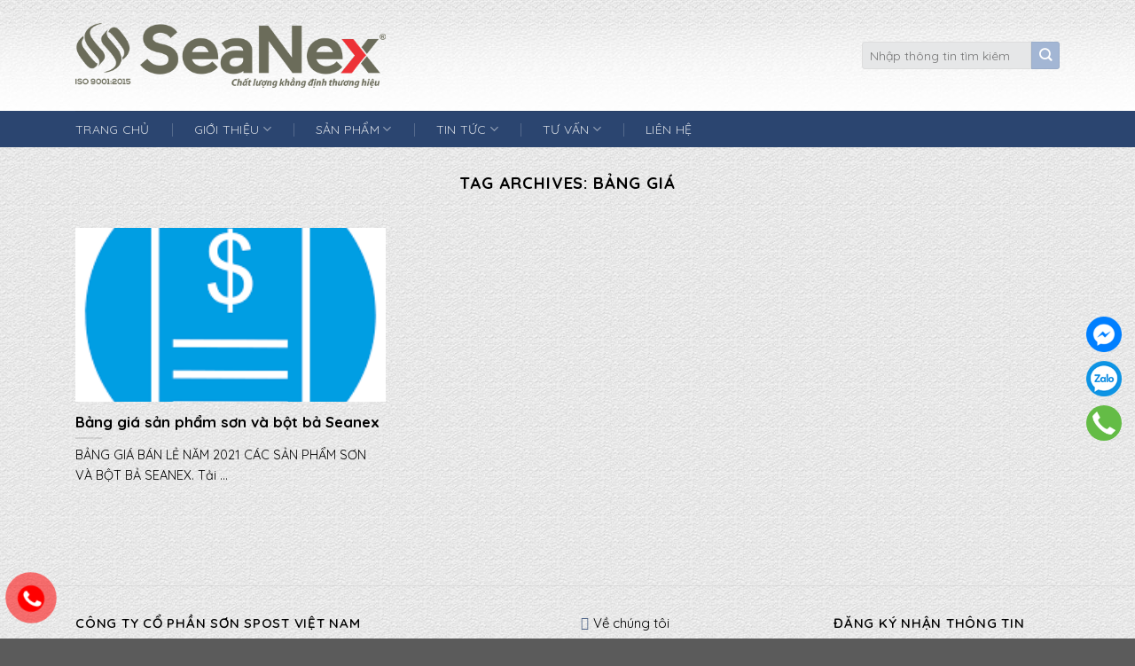

--- FILE ---
content_type: text/html; charset=UTF-8
request_url: https://seanex.net/tag/bang-gia/
body_size: 16455
content:
<!DOCTYPE html>
<!--[if IE 9 ]> <html lang="vi" class="ie9 loading-site no-js"> <![endif]-->
<!--[if IE 8 ]> <html lang="vi" class="ie8 loading-site no-js"> <![endif]-->
<!--[if (gte IE 9)|!(IE)]><!--><html lang="vi" class="loading-site no-js"> <!--<![endif]-->
<head>
	<meta charset="UTF-8" />
	<link rel="profile" href="http://gmpg.org/xfn/11" />
	<link rel="pingback" href="https://seanex.net/xmlrpc.php" />

	<script>(function(html){html.className = html.className.replace(/\bno-js\b/,'js')})(document.documentElement);</script>
<meta name='robots' content='index, follow, max-image-preview:large, max-snippet:-1, max-video-preview:-1' />
<meta name="viewport" content="width=device-width, initial-scale=1, maximum-scale=1" />
	<!-- This site is optimized with the Yoast SEO plugin v21.4 - https://yoast.com/wordpress/plugins/seo/ -->
	<title>bảng giá - Sơn SeaNex Việt Nam</title>
	<link rel="canonical" href="https://seanex.net/tag/bang-gia/" />
	<meta property="og:locale" content="vi_VN" />
	<meta property="og:type" content="article" />
	<meta property="og:title" content="bảng giá - Sơn SeaNex Việt Nam" />
	<meta property="og:url" content="https://seanex.net/tag/bang-gia/" />
	<meta property="og:site_name" content="Sơn SeaNex Việt Nam" />
	<meta name="twitter:card" content="summary_large_image" />
	<script type="application/ld+json" class="yoast-schema-graph">{"@context":"https://schema.org","@graph":[{"@type":"CollectionPage","@id":"https://seanex.net/tag/bang-gia/","url":"https://seanex.net/tag/bang-gia/","name":"bảng giá - Sơn SeaNex Việt Nam","isPartOf":{"@id":"https://seanex.net/#website"},"primaryImageOfPage":{"@id":"https://seanex.net/tag/bang-gia/#primaryimage"},"image":{"@id":"https://seanex.net/tag/bang-gia/#primaryimage"},"thumbnailUrl":"https://seanex.net/wp-content/uploads/2021/03/price_list.png","breadcrumb":{"@id":"https://seanex.net/tag/bang-gia/#breadcrumb"},"inLanguage":"vi"},{"@type":"ImageObject","inLanguage":"vi","@id":"https://seanex.net/tag/bang-gia/#primaryimage","url":"https://seanex.net/wp-content/uploads/2021/03/price_list.png","contentUrl":"https://seanex.net/wp-content/uploads/2021/03/price_list.png","width":225,"height":225},{"@type":"BreadcrumbList","@id":"https://seanex.net/tag/bang-gia/#breadcrumb","itemListElement":[{"@type":"ListItem","position":1,"name":"Home","item":"https://seanex.net/"},{"@type":"ListItem","position":2,"name":"bảng giá"}]},{"@type":"WebSite","@id":"https://seanex.net/#website","url":"https://seanex.net/","name":"Sơn SeaNex Việt Nam","description":"Sơn công nghệ Mỹ","potentialAction":[{"@type":"SearchAction","target":{"@type":"EntryPoint","urlTemplate":"https://seanex.net/?s={search_term_string}"},"query-input":"required name=search_term_string"}],"inLanguage":"vi"}]}</script>
	<!-- / Yoast SEO plugin. -->


<link rel='dns-prefetch' href='//fonts.googleapis.com' />
<script type="text/javascript">
window._wpemojiSettings = {"baseUrl":"https:\/\/s.w.org\/images\/core\/emoji\/14.0.0\/72x72\/","ext":".png","svgUrl":"https:\/\/s.w.org\/images\/core\/emoji\/14.0.0\/svg\/","svgExt":".svg","source":{"concatemoji":"https:\/\/seanex.net\/wp-includes\/js\/wp-emoji-release.min.js"}};
/*! This file is auto-generated */
!function(i,n){var o,s,e;function c(e){try{var t={supportTests:e,timestamp:(new Date).valueOf()};sessionStorage.setItem(o,JSON.stringify(t))}catch(e){}}function p(e,t,n){e.clearRect(0,0,e.canvas.width,e.canvas.height),e.fillText(t,0,0);var t=new Uint32Array(e.getImageData(0,0,e.canvas.width,e.canvas.height).data),r=(e.clearRect(0,0,e.canvas.width,e.canvas.height),e.fillText(n,0,0),new Uint32Array(e.getImageData(0,0,e.canvas.width,e.canvas.height).data));return t.every(function(e,t){return e===r[t]})}function u(e,t,n){switch(t){case"flag":return n(e,"\ud83c\udff3\ufe0f\u200d\u26a7\ufe0f","\ud83c\udff3\ufe0f\u200b\u26a7\ufe0f")?!1:!n(e,"\ud83c\uddfa\ud83c\uddf3","\ud83c\uddfa\u200b\ud83c\uddf3")&&!n(e,"\ud83c\udff4\udb40\udc67\udb40\udc62\udb40\udc65\udb40\udc6e\udb40\udc67\udb40\udc7f","\ud83c\udff4\u200b\udb40\udc67\u200b\udb40\udc62\u200b\udb40\udc65\u200b\udb40\udc6e\u200b\udb40\udc67\u200b\udb40\udc7f");case"emoji":return!n(e,"\ud83e\udef1\ud83c\udffb\u200d\ud83e\udef2\ud83c\udfff","\ud83e\udef1\ud83c\udffb\u200b\ud83e\udef2\ud83c\udfff")}return!1}function f(e,t,n){var r="undefined"!=typeof WorkerGlobalScope&&self instanceof WorkerGlobalScope?new OffscreenCanvas(300,150):i.createElement("canvas"),a=r.getContext("2d",{willReadFrequently:!0}),o=(a.textBaseline="top",a.font="600 32px Arial",{});return e.forEach(function(e){o[e]=t(a,e,n)}),o}function t(e){var t=i.createElement("script");t.src=e,t.defer=!0,i.head.appendChild(t)}"undefined"!=typeof Promise&&(o="wpEmojiSettingsSupports",s=["flag","emoji"],n.supports={everything:!0,everythingExceptFlag:!0},e=new Promise(function(e){i.addEventListener("DOMContentLoaded",e,{once:!0})}),new Promise(function(t){var n=function(){try{var e=JSON.parse(sessionStorage.getItem(o));if("object"==typeof e&&"number"==typeof e.timestamp&&(new Date).valueOf()<e.timestamp+604800&&"object"==typeof e.supportTests)return e.supportTests}catch(e){}return null}();if(!n){if("undefined"!=typeof Worker&&"undefined"!=typeof OffscreenCanvas&&"undefined"!=typeof URL&&URL.createObjectURL&&"undefined"!=typeof Blob)try{var e="postMessage("+f.toString()+"("+[JSON.stringify(s),u.toString(),p.toString()].join(",")+"));",r=new Blob([e],{type:"text/javascript"}),a=new Worker(URL.createObjectURL(r),{name:"wpTestEmojiSupports"});return void(a.onmessage=function(e){c(n=e.data),a.terminate(),t(n)})}catch(e){}c(n=f(s,u,p))}t(n)}).then(function(e){for(var t in e)n.supports[t]=e[t],n.supports.everything=n.supports.everything&&n.supports[t],"flag"!==t&&(n.supports.everythingExceptFlag=n.supports.everythingExceptFlag&&n.supports[t]);n.supports.everythingExceptFlag=n.supports.everythingExceptFlag&&!n.supports.flag,n.DOMReady=!1,n.readyCallback=function(){n.DOMReady=!0}}).then(function(){return e}).then(function(){var e;n.supports.everything||(n.readyCallback(),(e=n.source||{}).concatemoji?t(e.concatemoji):e.wpemoji&&e.twemoji&&(t(e.twemoji),t(e.wpemoji)))}))}((window,document),window._wpemojiSettings);
</script>
<style type="text/css">
img.wp-smiley,
img.emoji {
	display: inline !important;
	border: none !important;
	box-shadow: none !important;
	height: 1em !important;
	width: 1em !important;
	margin: 0 0.07em !important;
	vertical-align: -0.1em !important;
	background: none !important;
	padding: 0 !important;
}
</style>
	<link rel='stylesheet' id='wp-block-library-css' href='https://seanex.net/wp-includes/css/dist/block-library/style.min.css' type='text/css' media='all' />
<link rel='stylesheet' id='wc-blocks-vendors-style-css' href='https://seanex.net/wp-content/plugins/woocommerce/packages/woocommerce-blocks/build/wc-blocks-vendors-style.css' type='text/css' media='all' />
<link rel='stylesheet' id='wc-blocks-style-css' href='https://seanex.net/wp-content/plugins/woocommerce/packages/woocommerce-blocks/build/wc-blocks-style.css' type='text/css' media='all' />
<style id='classic-theme-styles-inline-css' type='text/css'>
/*! This file is auto-generated */
.wp-block-button__link{color:#fff;background-color:#32373c;border-radius:9999px;box-shadow:none;text-decoration:none;padding:calc(.667em + 2px) calc(1.333em + 2px);font-size:1.125em}.wp-block-file__button{background:#32373c;color:#fff;text-decoration:none}
</style>
<style id='global-styles-inline-css' type='text/css'>
body{--wp--preset--color--black: #000000;--wp--preset--color--cyan-bluish-gray: #abb8c3;--wp--preset--color--white: #ffffff;--wp--preset--color--pale-pink: #f78da7;--wp--preset--color--vivid-red: #cf2e2e;--wp--preset--color--luminous-vivid-orange: #ff6900;--wp--preset--color--luminous-vivid-amber: #fcb900;--wp--preset--color--light-green-cyan: #7bdcb5;--wp--preset--color--vivid-green-cyan: #00d084;--wp--preset--color--pale-cyan-blue: #8ed1fc;--wp--preset--color--vivid-cyan-blue: #0693e3;--wp--preset--color--vivid-purple: #9b51e0;--wp--preset--gradient--vivid-cyan-blue-to-vivid-purple: linear-gradient(135deg,rgba(6,147,227,1) 0%,rgb(155,81,224) 100%);--wp--preset--gradient--light-green-cyan-to-vivid-green-cyan: linear-gradient(135deg,rgb(122,220,180) 0%,rgb(0,208,130) 100%);--wp--preset--gradient--luminous-vivid-amber-to-luminous-vivid-orange: linear-gradient(135deg,rgba(252,185,0,1) 0%,rgba(255,105,0,1) 100%);--wp--preset--gradient--luminous-vivid-orange-to-vivid-red: linear-gradient(135deg,rgba(255,105,0,1) 0%,rgb(207,46,46) 100%);--wp--preset--gradient--very-light-gray-to-cyan-bluish-gray: linear-gradient(135deg,rgb(238,238,238) 0%,rgb(169,184,195) 100%);--wp--preset--gradient--cool-to-warm-spectrum: linear-gradient(135deg,rgb(74,234,220) 0%,rgb(151,120,209) 20%,rgb(207,42,186) 40%,rgb(238,44,130) 60%,rgb(251,105,98) 80%,rgb(254,248,76) 100%);--wp--preset--gradient--blush-light-purple: linear-gradient(135deg,rgb(255,206,236) 0%,rgb(152,150,240) 100%);--wp--preset--gradient--blush-bordeaux: linear-gradient(135deg,rgb(254,205,165) 0%,rgb(254,45,45) 50%,rgb(107,0,62) 100%);--wp--preset--gradient--luminous-dusk: linear-gradient(135deg,rgb(255,203,112) 0%,rgb(199,81,192) 50%,rgb(65,88,208) 100%);--wp--preset--gradient--pale-ocean: linear-gradient(135deg,rgb(255,245,203) 0%,rgb(182,227,212) 50%,rgb(51,167,181) 100%);--wp--preset--gradient--electric-grass: linear-gradient(135deg,rgb(202,248,128) 0%,rgb(113,206,126) 100%);--wp--preset--gradient--midnight: linear-gradient(135deg,rgb(2,3,129) 0%,rgb(40,116,252) 100%);--wp--preset--font-size--small: 13px;--wp--preset--font-size--medium: 20px;--wp--preset--font-size--large: 36px;--wp--preset--font-size--x-large: 42px;--wp--preset--spacing--20: 0.44rem;--wp--preset--spacing--30: 0.67rem;--wp--preset--spacing--40: 1rem;--wp--preset--spacing--50: 1.5rem;--wp--preset--spacing--60: 2.25rem;--wp--preset--spacing--70: 3.38rem;--wp--preset--spacing--80: 5.06rem;--wp--preset--shadow--natural: 6px 6px 9px rgba(0, 0, 0, 0.2);--wp--preset--shadow--deep: 12px 12px 50px rgba(0, 0, 0, 0.4);--wp--preset--shadow--sharp: 6px 6px 0px rgba(0, 0, 0, 0.2);--wp--preset--shadow--outlined: 6px 6px 0px -3px rgba(255, 255, 255, 1), 6px 6px rgba(0, 0, 0, 1);--wp--preset--shadow--crisp: 6px 6px 0px rgba(0, 0, 0, 1);}:where(.is-layout-flex){gap: 0.5em;}:where(.is-layout-grid){gap: 0.5em;}body .is-layout-flow > .alignleft{float: left;margin-inline-start: 0;margin-inline-end: 2em;}body .is-layout-flow > .alignright{float: right;margin-inline-start: 2em;margin-inline-end: 0;}body .is-layout-flow > .aligncenter{margin-left: auto !important;margin-right: auto !important;}body .is-layout-constrained > .alignleft{float: left;margin-inline-start: 0;margin-inline-end: 2em;}body .is-layout-constrained > .alignright{float: right;margin-inline-start: 2em;margin-inline-end: 0;}body .is-layout-constrained > .aligncenter{margin-left: auto !important;margin-right: auto !important;}body .is-layout-constrained > :where(:not(.alignleft):not(.alignright):not(.alignfull)){max-width: var(--wp--style--global--content-size);margin-left: auto !important;margin-right: auto !important;}body .is-layout-constrained > .alignwide{max-width: var(--wp--style--global--wide-size);}body .is-layout-flex{display: flex;}body .is-layout-flex{flex-wrap: wrap;align-items: center;}body .is-layout-flex > *{margin: 0;}body .is-layout-grid{display: grid;}body .is-layout-grid > *{margin: 0;}:where(.wp-block-columns.is-layout-flex){gap: 2em;}:where(.wp-block-columns.is-layout-grid){gap: 2em;}:where(.wp-block-post-template.is-layout-flex){gap: 1.25em;}:where(.wp-block-post-template.is-layout-grid){gap: 1.25em;}.has-black-color{color: var(--wp--preset--color--black) !important;}.has-cyan-bluish-gray-color{color: var(--wp--preset--color--cyan-bluish-gray) !important;}.has-white-color{color: var(--wp--preset--color--white) !important;}.has-pale-pink-color{color: var(--wp--preset--color--pale-pink) !important;}.has-vivid-red-color{color: var(--wp--preset--color--vivid-red) !important;}.has-luminous-vivid-orange-color{color: var(--wp--preset--color--luminous-vivid-orange) !important;}.has-luminous-vivid-amber-color{color: var(--wp--preset--color--luminous-vivid-amber) !important;}.has-light-green-cyan-color{color: var(--wp--preset--color--light-green-cyan) !important;}.has-vivid-green-cyan-color{color: var(--wp--preset--color--vivid-green-cyan) !important;}.has-pale-cyan-blue-color{color: var(--wp--preset--color--pale-cyan-blue) !important;}.has-vivid-cyan-blue-color{color: var(--wp--preset--color--vivid-cyan-blue) !important;}.has-vivid-purple-color{color: var(--wp--preset--color--vivid-purple) !important;}.has-black-background-color{background-color: var(--wp--preset--color--black) !important;}.has-cyan-bluish-gray-background-color{background-color: var(--wp--preset--color--cyan-bluish-gray) !important;}.has-white-background-color{background-color: var(--wp--preset--color--white) !important;}.has-pale-pink-background-color{background-color: var(--wp--preset--color--pale-pink) !important;}.has-vivid-red-background-color{background-color: var(--wp--preset--color--vivid-red) !important;}.has-luminous-vivid-orange-background-color{background-color: var(--wp--preset--color--luminous-vivid-orange) !important;}.has-luminous-vivid-amber-background-color{background-color: var(--wp--preset--color--luminous-vivid-amber) !important;}.has-light-green-cyan-background-color{background-color: var(--wp--preset--color--light-green-cyan) !important;}.has-vivid-green-cyan-background-color{background-color: var(--wp--preset--color--vivid-green-cyan) !important;}.has-pale-cyan-blue-background-color{background-color: var(--wp--preset--color--pale-cyan-blue) !important;}.has-vivid-cyan-blue-background-color{background-color: var(--wp--preset--color--vivid-cyan-blue) !important;}.has-vivid-purple-background-color{background-color: var(--wp--preset--color--vivid-purple) !important;}.has-black-border-color{border-color: var(--wp--preset--color--black) !important;}.has-cyan-bluish-gray-border-color{border-color: var(--wp--preset--color--cyan-bluish-gray) !important;}.has-white-border-color{border-color: var(--wp--preset--color--white) !important;}.has-pale-pink-border-color{border-color: var(--wp--preset--color--pale-pink) !important;}.has-vivid-red-border-color{border-color: var(--wp--preset--color--vivid-red) !important;}.has-luminous-vivid-orange-border-color{border-color: var(--wp--preset--color--luminous-vivid-orange) !important;}.has-luminous-vivid-amber-border-color{border-color: var(--wp--preset--color--luminous-vivid-amber) !important;}.has-light-green-cyan-border-color{border-color: var(--wp--preset--color--light-green-cyan) !important;}.has-vivid-green-cyan-border-color{border-color: var(--wp--preset--color--vivid-green-cyan) !important;}.has-pale-cyan-blue-border-color{border-color: var(--wp--preset--color--pale-cyan-blue) !important;}.has-vivid-cyan-blue-border-color{border-color: var(--wp--preset--color--vivid-cyan-blue) !important;}.has-vivid-purple-border-color{border-color: var(--wp--preset--color--vivid-purple) !important;}.has-vivid-cyan-blue-to-vivid-purple-gradient-background{background: var(--wp--preset--gradient--vivid-cyan-blue-to-vivid-purple) !important;}.has-light-green-cyan-to-vivid-green-cyan-gradient-background{background: var(--wp--preset--gradient--light-green-cyan-to-vivid-green-cyan) !important;}.has-luminous-vivid-amber-to-luminous-vivid-orange-gradient-background{background: var(--wp--preset--gradient--luminous-vivid-amber-to-luminous-vivid-orange) !important;}.has-luminous-vivid-orange-to-vivid-red-gradient-background{background: var(--wp--preset--gradient--luminous-vivid-orange-to-vivid-red) !important;}.has-very-light-gray-to-cyan-bluish-gray-gradient-background{background: var(--wp--preset--gradient--very-light-gray-to-cyan-bluish-gray) !important;}.has-cool-to-warm-spectrum-gradient-background{background: var(--wp--preset--gradient--cool-to-warm-spectrum) !important;}.has-blush-light-purple-gradient-background{background: var(--wp--preset--gradient--blush-light-purple) !important;}.has-blush-bordeaux-gradient-background{background: var(--wp--preset--gradient--blush-bordeaux) !important;}.has-luminous-dusk-gradient-background{background: var(--wp--preset--gradient--luminous-dusk) !important;}.has-pale-ocean-gradient-background{background: var(--wp--preset--gradient--pale-ocean) !important;}.has-electric-grass-gradient-background{background: var(--wp--preset--gradient--electric-grass) !important;}.has-midnight-gradient-background{background: var(--wp--preset--gradient--midnight) !important;}.has-small-font-size{font-size: var(--wp--preset--font-size--small) !important;}.has-medium-font-size{font-size: var(--wp--preset--font-size--medium) !important;}.has-large-font-size{font-size: var(--wp--preset--font-size--large) !important;}.has-x-large-font-size{font-size: var(--wp--preset--font-size--x-large) !important;}
.wp-block-navigation a:where(:not(.wp-element-button)){color: inherit;}
:where(.wp-block-post-template.is-layout-flex){gap: 1.25em;}:where(.wp-block-post-template.is-layout-grid){gap: 1.25em;}
:where(.wp-block-columns.is-layout-flex){gap: 2em;}:where(.wp-block-columns.is-layout-grid){gap: 2em;}
.wp-block-pullquote{font-size: 1.5em;line-height: 1.6;}
</style>
<link rel='stylesheet' id='contact-form-7-css' href='https://seanex.net/wp-content/plugins/contact-form-7/includes/css/styles.css' type='text/css' media='all' />
<link rel='stylesheet' id='easy-callnow-css' href='https://seanex.net/wp-content/plugins/easy-call-now/public/css/easy-callnow-public.css' type='text/css' media='all' />
<style id='woocommerce-inline-inline-css' type='text/css'>
.woocommerce form .form-row .required { visibility: visible; }
</style>
<link rel='stylesheet' id='flatsome-icons-css' href='https://seanex.net/wp-content/themes/flatsome/assets/css/fl-icons.css' type='text/css' media='all' />
<link rel='stylesheet' id='flatsome-main-css' href='https://seanex.net/wp-content/themes/flatsome/assets/css/flatsome.css' type='text/css' media='all' />
<link rel='stylesheet' id='flatsome-shop-css' href='https://seanex.net/wp-content/themes/flatsome/assets/css/flatsome-shop.css' type='text/css' media='all' />
<link rel='stylesheet' id='flatsome-style-css' href='https://seanex.net/wp-content/themes/vinatech-child/style.css' type='text/css' media='all' />
<link rel='stylesheet' id='flatsome-googlefonts-css' href='//fonts.googleapis.com/css?family=Lato%3Aregular%2C700%2C400%2C700%7CDancing+Script%3Aregular%2C400&#038;display=swap' type='text/css' media='all' />
<script type='text/javascript' src='https://seanex.net/wp-includes/js/jquery/jquery.min.js' id='jquery-core-js'></script>
<script type='text/javascript' src='https://seanex.net/wp-includes/js/jquery/jquery-migrate.min.js' id='jquery-migrate-js'></script>
<script type='text/javascript' src='https://seanex.net/wp-content/plugins/easy-call-now/public/js/easy-callnow-public.js' id='easy-callnow-js'></script>
<link rel="https://api.w.org/" href="https://seanex.net/wp-json/" /><link rel="alternate" type="application/json" href="https://seanex.net/wp-json/wp/v2/tags/261" />		<div class="fix_tel">
	      <div class="ring-alo-phone ring-alo-green ring-alo-show" id="ring-alo-phoneIcon" style="right: 150px; bottom: -12px;">
	        <div class="ring-alo-ph-circle"></div>
	        <div class="ring-alo-ph-circle-fill"></div>
	        <div class="ring-alo-ph-img-circle">

	          <a href="tel:0886005865">
	            <img class="lazy" 
	            	src="https://seanex.net/wp-content/plugins/easy-call-now/public/images/phone-ring.png" 
	            	alt="<php _e('Click to Call','call-now'); ?>">
	            <noscript>&amp;lt;img src="https://seanex.net/wp-content/plugins/easy-call-now/public/images/phone-ring.png" alt=""&amp;gt;</noscript>
	            </a>
	        </div>
	      </div>
	      <div class="tel">
	          <p class="fone">0886005865</p>
	      </div>
	    </div>
	    <style type="text/css">
	    	.ring-alo-phone.ring-alo-green .ring-alo-ph-img-circle {
			    background-color: #f00;
			}
			.ring-alo-phone.ring-alo-green .ring-alo-ph-circle{
				background-color: #f00;	
			}
			.ring-alo-phone.ring-alo-green .ring-alo-ph-circle {
			    border-color: #f00;
			}

			.ring-alo-phone.ring-alo-green.ring-alo-hover .ring-alo-ph-img-circle, .ring-alo-phone.ring-alo-green:hover .ring-alo-ph-img-circle{
				background-color: #baf5a7;		
			}

			.fone {			 
			    color: #f00;			    
			}

			.tel{
				background-color: #eee;
			}
			.fix_tel{
				top: auto;
				bottom: auto;
				right: auto;
				left: auto;
								bottom: 25px; 				left: 15px; 							}
	    </style>
		<style>.bg{opacity: 0; transition: opacity 1s; -webkit-transition: opacity 1s;} .bg-loaded{opacity: 1;}</style><!--[if IE]><link rel="stylesheet" type="text/css" href="https://seanex.net/wp-content/themes/flatsome/assets/css/ie-fallback.css"><script src="//cdnjs.cloudflare.com/ajax/libs/html5shiv/3.6.1/html5shiv.js"></script><script>var head = document.getElementsByTagName('head')[0],style = document.createElement('style');style.type = 'text/css';style.styleSheet.cssText = ':before,:after{content:none !important';head.appendChild(style);setTimeout(function(){head.removeChild(style);}, 0);</script><script src="https://seanex.net/wp-content/themes/flatsome/assets/libs/ie-flexibility.js"></script><![endif]--><link href="https://fonts.googleapis.com/css?family=Quicksand:400,500,600,700&display=swap&subset=vietnamese" rel="stylesheet">
<script src="https://kit.fontawesome.com/f50eb0a9d2.js" crossorigin="anonymous"></script>

<!-- Global site tag (gtag.js) - Google Analytics -->
<script async src="https://www.googletagmanager.com/gtag/js?id=UA-144940088-2"></script>
<script>
  window.dataLayer = window.dataLayer || [];
  function gtag(){dataLayer.push(arguments);}
  gtag('js', new Date());

  gtag('config', 'UA-144940088-2');
</script>


	<noscript><style>.woocommerce-product-gallery{ opacity: 1 !important; }</style></noscript>
	<link rel="icon" href="https://seanex.net/wp-content/uploads/2020/08/Logo_Vuong_Icon100.jpg" sizes="32x32" />
<link rel="icon" href="https://seanex.net/wp-content/uploads/2020/08/Logo_Vuong_Icon100.jpg" sizes="192x192" />
<link rel="apple-touch-icon" href="https://seanex.net/wp-content/uploads/2020/08/Logo_Vuong_Icon100.jpg" />
<meta name="msapplication-TileImage" content="https://seanex.net/wp-content/uploads/2020/08/Logo_Vuong_Icon100.jpg" />
<style id="custom-css" type="text/css">:root {--primary-color: #446084;}.full-width .ubermenu-nav, .container, .row{max-width: 1140px}.row.row-collapse{max-width: 1110px}.row.row-small{max-width: 1132.5px}.row.row-large{max-width: 1170px}.header-main{height: 125px}#logo img{max-height: 125px}#logo{width:350px;}#logo img{padding:10px 0;}.header-bottom{min-height: 41px}.header-top{min-height: 30px}.has-transparent + .page-title:first-of-type,.has-transparent + #main > .page-title,.has-transparent + #main > div > .page-title,.has-transparent + #main .page-header-wrapper:first-of-type .page-title{padding-top: 175px;}.header.show-on-scroll,.stuck .header-main{height:70px!important}.stuck #logo img{max-height: 70px!important}.search-form{ width: 100%;}.header-bg-image {background-image: url('https://seanex.net/wp-content/uploads/2019/12/hn-bg-header.jpg');}.header-bg-image {background-repeat: repeat-x;}.header-bottom {background-color: #2b4570}.header-bottom-nav > li > a{line-height: 16px }@media (max-width: 549px) {.header-main{height: 70px}#logo img{max-height: 70px}}.nav-dropdown{font-size:100%}body{font-family:"Lato", sans-serif}body{font-weight: 400}body{color: #000000}.nav > li > a {font-family:"Lato", sans-serif;}.mobile-sidebar-levels-2 .nav > li > ul > li > a {font-family:"Lato", sans-serif;}.nav > li > a {font-weight: 700;}.mobile-sidebar-levels-2 .nav > li > ul > li > a {font-weight: 700;}h1,h2,h3,h4,h5,h6,.heading-font, .off-canvas-center .nav-sidebar.nav-vertical > li > a{font-family: "Lato", sans-serif;}h1,h2,h3,h4,h5,h6,.heading-font,.banner h1,.banner h2{font-weight: 700;}h1,h2,h3,h4,h5,h6,.heading-font{color: #000000;}.alt-font{font-family: "Dancing Script", sans-serif;}.alt-font{font-weight: 400!important;}a{color: #000000;}a:hover{color: #000000;}.tagcloud a:hover{border-color: #000000;background-color: #000000;}@media screen and (min-width: 550px){.products .box-vertical .box-image{min-width: 300px!important;width: 300px!important;}}/* Custom CSS */body{font-family:"Quicksand",sans-serif}.nav > li > a {font-family: "Quicksand", sans-serif;font-weight: 400;font-size: 14px;}h1,h2,h3,h4,h5,h6, .heading-font{font-family: "Quicksand", sans-serif;}.alt-font{font-family: "Quicksand", sans-serif;}.hn-button-hotline {cursor: pointer;background-color: #2B4570;color: #FFF;top: 250px;-webkit-box-shadow: -2px 3px 2px 0px rgba(0,0,0,0.12)!important;-moz-box-shadow: -2px 3px 2px 0px rgba(0,0,0,0.12)!important;box-shadow: -2px 3px 2px 0px rgba(0,0,0,0.12)!important;-webkit-background-clip: padding-box;-webkit-border-radius: 5px 0 0 5px;-moz-border-radius: 5px 0 0 5px;-moz-background-clip: padding;border-radius: 5px 0 0 5px;background-clip: padding-box;text-transform: uppercase;line-height: 18px;font-weight: 300;font-size: 13px;position: fixed;right: -123px;width: 170px;color: #FFF;z-index: 4;padding: 5px;padding-left: 10px;height: 50px;transition: 0.6s;}.hn-button-download {cursor: pointer;background-color: #D2AE6D;color: #FFF;top: 310px;-webkit-box-shadow: -2px 3px 2px 0px rgba(0,0,0,0.12)!important;-moz-box-shadow: -2px 3px 2px 0px rgba(0,0,0,0.12)!important;box-shadow: -2px 3px 2px 0px rgba(0,0,0,0.12)!important;-webkit-background-clip: padding-box;-webkit-border-radius: 5px 0 0 5px;-moz-border-radius: 5px 0 0 5px;-moz-background-clip: padding;border-radius: 5px 0 0 5px;background-clip: padding-box;text-transform: uppercase;line-height: 18px;font-weight: 300;font-size: 13px;position: fixed;right: -123px;width: 170px;color: #FFF;z-index: 4;padding: 7px 10px 5px;height: 50px;transition: 0.6s;}.hn-button-hotline:before {font-family: 'FontAwesome';line-height: 40px;font-weight: 900;content: 'f098';font-size: 32px;color: #FFF;float: left;margin-right: 10px;}.hn-button-hotline a, .hn-button-download a {color: #fff;}.hn-button-hotline p {margin-bottom: 0;}.hn-button-hotline span {text-transform: none;display: block;font-weight: 700;font-size: 18px;}.hn-button-download:before {font-family: 'FontAwesome';line-height: 35px;font-weight: 900;content: 'f14a';font-size: 32px;color: #FFF;float: left;margin-right: 10px;}.hn-button-download p {margin-bottom: 0;font-weight: 700;}.hn-button-download span {text-transform: none;display: block;}.hn-button-hotline:hover, .hn-button-download:hover {background-color: #2E9731;color: #FFF;right: 0;transition: 0.6s;}.fixed-right {position: fixed;z-index: 9999;right: 10px;transform: translateY(-50%);top: 60%;width: 50px;text-align: center;overflow: hidden;}.fixed-right a {margin-bottom: 10px;width: 40px;height: 40px;display: inline-block;}.fixed-right a.phone {border-radius: 50%;background: #64bc46;padding: 6px;animation: quick-alo-circle-img-anim 1s infinite ease-in-out;}.label-new.menu-item > a:after{content:"New";}.label-hot.menu-item > a:after{content:"Hot";}.label-sale.menu-item > a:after{content:"Sale";}.label-popular.menu-item > a:after{content:"Popular";}</style>		<style type="text/css" id="wp-custom-css">
			/** CSS HEADER **/
.col-lg-1,.col-lg-10,.col-lg-11,.col-lg-12,.col-lg-2,.col-lg-3,.col-lg-4,.col-lg-5,.col-lg-6,.col-lg-7,.col-lg-8,.col-lg-9,.col-md-1,.col-md-10,.col-md-11,.col-md-12,.col-md-2,.col-md-3,.col-md-4,.col-md-5,.col-md-6,.col-md-7,.col-md-8,.col-md-9,.col-sm-1,.col-sm-10,.col-sm-11,.col-sm-12,.col-sm-2,.col-sm-3,.col-sm-4,.col-sm-5,.col-sm-6,.col-sm-7,.col-sm-8,.col-sm-9,.col-xs-1,.col-xs-10,.col-xs-11,.col-xs-12,.col-xs-2,.col-xs-3,.col-xs-4,.col-xs-5,.col-xs-6,.col-xs-7,.col-xs-8,.col-xs-9{position:relative;min-height:1px;padding-right:15px;padding-left:15px}
 .col-xs-1,.col-xs-10,.col-xs-11,.col-xs-12,.col-xs-2,.col-xs-3,.col-xs-4,.col-xs-5,.col-xs-6,.col-xs-7,.col-xs-8,.col-xs-9{float:left}
 .col-xs-12{width:100%}
 .col-xs-11{width:91.66666667%}
 .col-xs-10{width:83.33333333%}
 .col-xs-9{width:75%}
 .col-xs-8{width:66.66666667%}
 .col-xs-7{width:58.33333333%}
 .col-xs-6{width:50%}
 .col-xs-5{width:41.66666667%}
 .col-xs-4{width:33.33333333%}
 .col-xs-3{width:25%}
 .col-xs-2{width:16.66666667%}
 .col-xs-1{width:8.33333333%}


.colorBg{height:100px;display:-webkit-box;display:-moz-box;display:-ms-flexbox;display:flex;align-items:flex-end;justify-content:space-between;padding:5px 8px;font-size:11px;line-height:1;cursor:pointer}

.colorBg.active:after,.colorBg.active:before{opacity:1;visibility:visible;-moz-transform:scale(1);-ms-transform:scale(1);-webkit-transform:scale(1);-moz-transform:scale(1);transform:scale(1)}
.colorBg .code{white-space:wnowrap}

.colorBg .color-title{font-weight:500}


.row-colors{margin-bottom:10px!important}
.row-colors .item,.row-colors .palette>div{padding:0 5px!important}
.row-colors .div-preview{display:none}
.row-colors .div-preview .color-mainBg .link{right: 10px;bottom: 5px;}
















.nav-spacing-xlarge>li {
    margin: 0 25px;
}
div#masthead {
    background: #fff url(/wp-content/uploads/2019/12/hn-bg-header.jpg) top repeat-x;
}
input#woocommerce-product-search-field-0 {
    background-color: #E6E7E8;
	  height: calc(1.8125rem + 2px);
    padding: .25rem .5rem;
    font-size: .875rem;
    line-height: 1.5;
    border-radius: .2rem;
	  border-top-right-radius:0px;
	  border-bottom-right-radius:0px;
	  box-shadow: unset;
}
button.ux-search-submit.submit-button.secondary.button.icon.mb-0 {
    background-color: #A3B6D4;
    color: #fff;
	  height: calc(1.8125rem + 2px);
    padding: .25rem .5rem;
    font-size:12px;
    line-height: 1.5;
    border-radius: .2rem;
}
.nav>li {
	   display:block!important;
}
.nav-dropdown {
    display: block;
	  border:0px;
	  top:33px;
}
.nav-dropdown-default .nav-column li>a, .nav-dropdown.nav-dropdown-default>li>a {
    padding-left: 0;
    padding-right: 0;
	  padding-top:8px;
	  padding-bottom:8px;
    border-bottom: 1px solid #ececec;
    display: block;
    width: 100%;
    clear: both;
    font-weight: 400;
    font-size: 16px;
    color: #212529;
    text-align: inherit;
    white-space: nowrap;
    background-color: transparent;
    border: 0;
	  text-transform: uppercase;
}
.nav-dropdown>li.nav-dropdown-col, .nav-dropdown>li.image-column {
    text-align: left;
    display: table-cell;
    white-space: nowrap;
    width:250px;
    min-width:250px;
}
ul.nav-column.nav-dropdown-default {
    margin-left: 15px;
}
.nav-dropdown-default {
    padding:10px;
}
/** CSS BACKGROUND **/
main#main {
    background: #E3E3E3 url(/wp-content/themes/vinatech-child/imgs/hn-bg-bosuutap.jpg) repeat;
}
/** TRANG CHU **/
.css-hidethumb .box-image {
    display: none!important;
}
.section-title b {
    height: 0px;
    background-color: unset;
}
.section-title-container {
    margin-bottom:0.5em;
}
h3.section-title.section-title-center {
    margin: 0px;
}
.is-divider.divider.clearfix {
    margin-bottom: 0px;
}
.support-ketnoi {
    padding: 5px 10px;
    text-align: right;
}
.hn-ketnoi, .hn-ketnoi:hover {
    background-color: #D2AE6D;
    border-radius: 50%;
    color: #fff;
    width: 22px;
    height: 20px;
    display: inline-table;
    text-align: center;
    margin-left: 5px;
    font-size: 12px;
    line-height: 21px;
}
.css-top-2 p {
	  margin-bottom:0px;
}
.css-bosuutap {
background: #E3E3E3 url(/wp-content/themes/vinatech-child/imgs/hn-bg-bosuutap.jpg) repeat;
}
.css-bosuutap p {
	  font-size: 15px;
    color: #000;
    width: 80%;
    margin: 30px auto 0;
    text-align: center;
    margin-bottom: 30px;
}
.css-bosuutap .col.small-12.large-12 {
    margin-bottom: 0px;
    padding-bottom: 0px;
}
.css-bosuutap .css-bst-4cot h3 {
    font-size: 15px;
    color: #2B4678;
    font-weight: 700;
    text-transform: uppercase;
	  margin-top: 30px;
}
.css-bosuutap .css-bst-4cot p {
    font-size: 15px;
    color: #000;
    width: 100%;
    margin:0;
    text-align: center;
    margin-bottom:0px;
}
.css-bosuutap .css-bst-4cot a.button.primary.lowercase {
    display: inline;
    background-color: #D2AE6D;
    color: #fff;
    padding: 2px 10px 3px;
    border: 0;
    cursor: pointer;
    outline: 0;
    font-weight: 400;
}
.css-tkn-section .col {
	  padding:0px;
	  margin:0px;
}
.css-tkn-section .css-timkiemnhanh .woof_container.woof_container_select.woof_container_pa_danh-muc {
    display: none;
}
.css-tkn-section .css-timkiemnhanh .woof_container.woof_container_select.woof_container_pa_bo-suu-tap {
    display: none;
}
.css-tkn-section .css-timkiemnhanh .woof_container.woof_container_color.woof_container_pa_mau-sac {
    width: 100%;
}
.css-tkn-section .css-timkiemnhanh .woof_container.woof_container_select.woof_container_pa_phong-thuy {
	  width: 100%;
}
.css-tkn-section .css-timkiemnhanh .chosen-search {
    display: none;
}
.css-tkn-section .css-timkiemnhanh .chosen-container-single .chosen-single {
    height: 1.5rem!important;
    border-radius: 3px;
    margin: 3px 0;
    display: flex;
    align-items: center;
    width: 100%;
    padding: 5px 10px;
    color: #495057;
    background-color: #fff;
    border: 1px solid #ced4da;
    background-clip: padding-box;
    transition: border-color .15s ease-in-out, box-shadow .15s ease-in-out;
    box-shadow: unset!important;
    background: unset!important;
}
.css-baivietblog p {
	  font-size: 15px;
    color: #000;
    width: 80%;
    margin: 30px auto 0;
    text-align: center;
    margin-bottom: 30px;
}
.css-baivietblog .css-bvblog-cot h3.section-title.section-title-normal {
	  font-size: 18px;
    color: #2B4F9F;
    text-transform: uppercase;
    font-weight: 700;
}
.css-baivietblog .css-bvblog-cot .box-blog-post .is-divider {
    margin-top: .5em;
    margin-bottom: .5em;
    height: 0px;
}
.css-baivietblog .css-bvblog-cot .box-image {
    margin-bottom: 20px;
}
.css-baivietblog .css-bvblog-cot h5.post-title.is-large {
    font-size: 14px;
    color: #000;
    line-height: 1.4;
    font-weight: 500;
}
.css-baivietblog .css-bvblog-cot .box-text.text-left {
    padding: 0px;
    vertical-align: top;
    padding-left: 10px;
    margin-top: 0px;
}
.css-baivietblog .css-bvblog-cot .col.post-item {
    padding-bottom: 15px;
}
.css-video {
background: #E3E3E3 url(/wp-content/themes/vinatech-child/imgs/hn-bg-bosuutap.jpg) repeat;
}
.css-video p {
	  font-size: 15px;
    color: #000;
    width: 80%;
    margin: 30px auto 0;
    text-align: center;
    margin-bottom: 30px;
}
/** CSS LỌC **/
.page-title-inner {
    padding-top: 0px;
}
.shop-page-title.category-page-title.page-title {
    background: #E3E3E3 url(/wp-content/themes/vinatech-child/imgs/hn-bg-bosuutap.jpg) repeat;
}
.div-locsanpham .col {
	  padding-bottom:0px;
	  margin-bottom:0px;
	  padding-top:10px;
	  padding-bottom:10px;
}
.chosen-container {
    min-width: 100%!important;
}
/** SAN PHAM **/
span.sku_wrapper {
    display: block;
    border-top: 1px dotted #ddd;
    border-bottom: 1px solid #888A8C;
    padding: 3px 0;
    color: #393435;
    font-size: 16px;
}
.woocommerce-tabs li a {
    background-color:#b8b9bb57;
    color: #2B4570!important;
    font-size: 16px;
    text-transform: uppercase;
    padding-top: 5px!important;
	  padding-left:10px; 
	  padding-right:10px;
    border: 0;
    cursor: pointer;
    outline: 0;
}
.shop-container .box-image {
    border: 1px solid #B8B9BB;
    padding: 3px;
}
.shop-container .title-wrapper {
    color: #2B4570;
    font-weight: 700;
}
.shop-container h1.product-title.product_title.entry-title {
    font-size: 23px;
    color: #2B4570;
    font-weight: 700;
    margin-bottom: 0;
}
.mt-3 {
    margin-top: 1rem!important;
}
.hn-btn.hoptac {
    background-color: #B8B9BB;
    color: #2B4570;
	  text-transform: none;
    padding: 2px 10px 3px;
    border: 0;
    cursor: pointer;
    outline: 0;
}
.hn-btn.muahang {
    background-color: #D2AE6D;
    color: #fff;
	  text-transform: none;
    padding: 2px 10px 3px;
    border: 0;
    cursor: pointer;
    outline: 0;
}
.modal-header {
    background-color: #2B4570;
    color: #fff;
    border-bottom: 0;
    border-radius: 0;
	  display: flex;
    align-items: flex-start;
    justify-content: space-between;
    padding: 1rem;
}
.modal-title {
    text-transform: uppercase;
    font-size: 18px;
	  color:#fff;
	  margin-bottom: 0px;
	  font-weight:400;
}
.modal-body {
    padding: 25px;
}
.modal-body form.wpcf7-form {
    margin-bottom: 0px;
}
.modal-body .wpcf7 p {
    padding: 0;
    margin: 0;
    text-align: center;
}
.modal-body input.wpcf7-form-control.wpcf7-submit.button {
    margin-bottom: 0px;
	  background-color: #D2AE6D;
    color: #fff;
    text-transform: none;
    border: 0;
    cursor: pointer;
    outline: 0;
    font-weight: 400;
    border-radius: 0;
    text-align: center;
    vertical-align: middle;
}
.related-products-wrapper h3.product-section-title {         position: relative;
    z-index: 1;
    display: block;
    width: 100%;
}
.related-products-wrapper h3.product-section-title:before {
    background: url(https://vietlongco.com.vn/hn_images/hn-bg-line.png) repeat-x;
    height: 5px;
    margin-top: 15px;
    content: "";
    width: 70%;
    position: absolute;
    float: right;
    top: 20%;
    left: 25%;
    z-index: 1;
}
.form-flat input:not([type="submit"]), .form-flat textarea, .form-flat select {
    box-shadow: none;
    border-color: rgba(0,0,0,0.09);
    color: currentColor !important;
    display: block;
    width: 100%;
    padding: 5px 10px;
    background-color: #fff;
    background-clip: padding-box;
    border: 1px solid #ced4da;
    border-radius: .25rem;
    transition: border-color .15s ease-in-out, box-shadow .15s ease-in-out;
    margin-bottom: 5px;
}
/** BLOG **/
.entry-header-text {
    padding-bottom:0px;
}
.entry-content {
    padding-top:0px;
}
.entry-content.single-page {
    font-size: 15px;
}
.post-template-default h1.entry-title {
    font-size: 21px;
    display: inline-table;
    margin-bottom: 0;
    color: #2B4570;
    font-weight: 700;
    text-align: center;
}
.post-template-default .is-divider {
    display: block;
    max-width: 30%;
    width: 30%;
    height: 2px;
    background-color: #D2AE6D;
    margin: 15px auto 15px;
}
.badge.absolute.top.post-date.badge-square {
    display: none;
}
/** CSS FOOTER **/
.css-doitac {
    background: #fff url(/wp-content/themes/vinatech-child/imgs/hn-bg-daily.jpg) bottom repeat-x;
}
.footer-widgets.footer.footer-1 {
    background: #E3E3E3 url(/wp-content/themes/vinatech-child/imgs/hn-bg-bosuutap.jpg) repeat;
	  font-size:15px;
}
.footer-widgets.footer.footer-1 li {
    margin-bottom: 3px;
}
.footer-widgets.footer.footer-1 li a:before {
    font-family: 'FontAwesome';
    font-weight: 800;
    opacity: 0.8;
    padding-right: 5px;
    color: #2B4570;
    content: '\f138';
}
.absolute-footer.dark {
    color: rgba(255,255,255,0.5);
    display: none;
}
@media screen and (min-width: 850px) {
.nav-divided>li+li>a:after {
    left: -25px;
}
.archive .large-10, .post-template-default .large-10 {
	     max-width:100%;
    -ms-flex-preferred-size: 100%;
    flex-basis: 100%;
}
.woof_redraw_zone {
    display: flex;
}
.chosen-container-single .chosen-single {
		margin-top:0px!important;
	}
.woof_container.woof_container_color.woof_container_pa_mau-sac {
    width: 18%;
}
.woof_container {
    padding-bottom: 0px;
    margin-bottom: 0px;
    width: 18%;
	  margin-right: 15px;
}
.woof_submit_search_form_container {
    margin-top: 0px;
    width: 18%;
}
button.button.woof_reset_search_form {
    color: #fff;
	  width:100%;
	  margin:0px!important;
    background-color: #6c757d;
    border-color: #6c757d;
    padding: .25rem .5rem;
    font-size: .875rem;
    line-height: 1.5;
    border-radius: .2rem;
}
.css-locsanpham .col.medium-2.small-12.large-2 {
    max-width: 10%;
    -ms-flex-preferred-size: 10%;
    flex-basis: 10%;
}
.css-locsanpham .col.medium-10.small-12.large-10 {
    max-width:90%;
    -ms-flex-preferred-size: 90%;
    flex-basis:90%;
}
.footer-1 .css-footer-1 {
    max-width: 50%;
    -ms-flex-preferred-size: 50%;
    flex-basis: 50%;
}
.footer-1 .css-footer-2 {
    max-width: 25%;
    -ms-flex-preferred-size: 25%;
    flex-basis: 25%;
}
.footer-1 .css-footer-3 {
    max-width: 25%;
    -ms-flex-preferred-size: 25%;
    flex-basis: 25%;
}
}
.fa, .far, .fas {
    font-family: "Font Awesome 5 Pro";
    color: #2B4570;
}
.tel p {
    display:none;
}
.tel {
    background-color: unset;
}
.tel {
    background: unset;
    width: 205px;
    height: 40px;
    position: relative;
    overflow: hidden;
    background-size: 40px;
    border-radius: 28px;
    border: unset;
}		</style>
		</head>

<body class="archive tag tag-bang-gia tag-261 theme-flatsome woocommerce-no-js full-width lightbox catalog-mode no-prices">

<!-- Default Statcounter code for SeanexPaints
http://seanex.net -->
<script type="text/javascript">
var sc_project=12379094; 
var sc_invisible=1; 
var sc_security="3ef5be9c"; 
</script>
<script type="text/javascript"
src="https://www.statcounter.com/counter/counter.js"
async></script>
<noscript><div class="statcounter"><a title="Web Analytics"
href="https://statcounter.com/" target="_blank"><img
class="statcounter"
src="https://c.statcounter.com/12379094/0/3ef5be9c/1/"
alt="Web Analytics"></a></div></noscript>
<!-- End of Statcounter Code -->
<a class="skip-link screen-reader-text" href="#main">Skip to content</a>

<div id="wrapper">

	
	<header id="header" class="header has-sticky sticky-jump">
		<div class="header-wrapper">
			<div id="masthead" class="header-main ">
      <div class="header-inner flex-row container logo-left medium-logo-center" role="navigation">

          <!-- Logo -->
          <div id="logo" class="flex-col logo">
            <!-- Header logo -->
<a href="https://seanex.net/" title="Sơn SeaNex Việt Nam - Sơn công nghệ Mỹ" rel="home">
    <img width="350" height="125" src="https://seanex.net/wp-content/uploads/2020/08/logo.png" class="header_logo header-logo" alt="Sơn SeaNex Việt Nam"/><img  width="350" height="125" src="https://seanex.net/wp-content/uploads/2020/08/logo.png" class="header-logo-dark" alt="Sơn SeaNex Việt Nam"/></a>
          </div>

          <!-- Mobile Left Elements -->
          <div class="flex-col show-for-medium flex-left">
            <ul class="mobile-nav nav nav-left ">
              <li class="nav-icon has-icon">
  		<a href="#" data-open="#main-menu" data-pos="left" data-bg="main-menu-overlay" data-color="" class="is-small" aria-label="Menu" aria-controls="main-menu" aria-expanded="false">
		
		  <i class="icon-menu" ></i>
		  		</a>
	</li>            </ul>
          </div>

          <!-- Left Elements -->
          <div class="flex-col hide-for-medium flex-left
            flex-grow">
            <ul class="header-nav header-nav-main nav nav-left  nav-uppercase" >
                          </ul>
          </div>

          <!-- Right Elements -->
          <div class="flex-col hide-for-medium flex-right">
            <ul class="header-nav header-nav-main nav nav-right  nav-uppercase">
              <li class="header-search-form search-form html relative has-icon">
	<div class="header-search-form-wrapper">
		<div class="searchform-wrapper ux-search-box relative is-normal"><form role="search" method="get" class="searchform" action="https://seanex.net/">
	<div class="flex-row relative">
						<div class="flex-col flex-grow">
			<label class="screen-reader-text" for="woocommerce-product-search-field-0">Tìm kiếm:</label>
			<input type="search" id="woocommerce-product-search-field-0" class="search-field mb-0" placeholder="Nhập thông tin tìm kiêm" value="" name="s" />
			<input type="hidden" name="post_type" value="product" />
					</div>
		<div class="flex-col">
			<button type="submit" value="Tìm kiếm" class="ux-search-submit submit-button secondary button icon mb-0">
				<i class="icon-search" ></i>			</button>
		</div>
	</div>
	<div class="live-search-results text-left z-top"></div>
</form>
</div>	</div>
</li>            </ul>
          </div>

          <!-- Mobile Right Elements -->
          <div class="flex-col show-for-medium flex-right">
            <ul class="mobile-nav nav nav-right ">
                          </ul>
          </div>

      </div>
     
            <div class="container"><div class="top-divider full-width"></div></div>
      </div><div id="wide-nav" class="header-bottom wide-nav nav-dark hide-for-medium">
    <div class="flex-row container">

                        <div class="flex-col hide-for-medium flex-left">
                <ul class="nav header-nav header-bottom-nav nav-left  nav-divided nav-spacing-xlarge nav-uppercase">
                    <li id="menu-item-293" class="menu-item menu-item-type-custom menu-item-object-custom menu-item-293"><a href="/" class="nav-top-link">Trang chủ</a></li>
<li id="menu-item-299" class="menu-item menu-item-type-custom menu-item-object-custom menu-item-has-children menu-item-299 has-dropdown"><a href="/gioi-thieu/" class="nav-top-link">Giới thiệu<i class="icon-angle-down" ></i></a>
<ul class="sub-menu nav-dropdown nav-dropdown-default">
	<li id="menu-item-1223" class="menu-item menu-item-type-post_type menu-item-object-post menu-item-1223"><a href="https://seanex.net/gioi-thieu/">Về chúng tôi</a></li>
	<li id="menu-item-1218" class="menu-item menu-item-type-post_type menu-item-object-post menu-item-1218"><a href="https://seanex.net/cac-du-an-tieu-bieu/">Một số dự án tiêu biểu</a></li>
	<li id="menu-item-1376" class="menu-item menu-item-type-post_type menu-item-object-post menu-item-1376"><a href="https://seanex.net/cong-nghe-san-xuat-son-hien-dai-cua-seanex/">Công nghệ sản xuất hiện đại</a></li>
	<li id="menu-item-1445" class="menu-item menu-item-type-post_type menu-item-object-post menu-item-1445"><a href="https://seanex.net/chung-nhan-kiem-dinh/">Chứng nhận kiểm định</a></li>
</ul>
</li>
<li id="menu-item-1078" class="menu-item menu-item-type-post_type menu-item-object-page menu-item-has-children menu-item-1078 has-dropdown"><a href="https://seanex.net/shop/" class="nav-top-link">Sản phẩm<i class="icon-angle-down" ></i></a>
<ul class="sub-menu nav-dropdown nav-dropdown-default">
	<li id="menu-item-1080" class="menu-item menu-item-type-taxonomy menu-item-object-product_cat menu-item-1080"><a href="https://seanex.net/danh-muc-san-pham/son-noi-that/">Sơn nội thất</a></li>
	<li id="menu-item-1079" class="menu-item menu-item-type-taxonomy menu-item-object-product_cat menu-item-1079"><a href="https://seanex.net/danh-muc-san-pham/son-ngoai-that/">Sơn ngoại thất</a></li>
	<li id="menu-item-1220" class="menu-item menu-item-type-taxonomy menu-item-object-product_cat menu-item-1220"><a href="https://seanex.net/danh-muc-san-pham/son-lot-chong-kiem/">Sơn lót chống kiềm</a></li>
	<li id="menu-item-1221" class="menu-item menu-item-type-taxonomy menu-item-object-product_cat menu-item-1221"><a href="https://seanex.net/danh-muc-san-pham/son-chong-tham/">Sơn chống thấm</a></li>
	<li id="menu-item-1422" class="menu-item menu-item-type-taxonomy menu-item-object-product_cat menu-item-1422"><a href="https://seanex.net/danh-muc-san-pham/bot-ba-tuong/">Bột bả tường</a></li>
</ul>
</li>
<li id="menu-item-1081" class="menu-item menu-item-type-taxonomy menu-item-object-category menu-item-has-children menu-item-1081 has-dropdown"><a href="https://seanex.net/chuyen-muc/tin-tuc/" class="nav-top-link">Tin tức<i class="icon-angle-down" ></i></a>
<ul class="sub-menu nav-dropdown nav-dropdown-default">
	<li id="menu-item-1085" class="menu-item menu-item-type-taxonomy menu-item-object-category menu-item-1085"><a href="https://seanex.net/chuyen-muc/tin-tuc/hoat-dong/">Hoạt động</a></li>
	<li id="menu-item-1381" class="menu-item menu-item-type-taxonomy menu-item-object-category menu-item-1381"><a href="https://seanex.net/chuyen-muc/du-an-trien-khai/">Dự án triển khai</a></li>
	<li id="menu-item-1087" class="menu-item menu-item-type-taxonomy menu-item-object-category menu-item-1087"><a href="https://seanex.net/chuyen-muc/tin-tuc/khuyen-mai/">Khuyến mại</a></li>
	<li id="menu-item-1089" class="menu-item menu-item-type-taxonomy menu-item-object-category menu-item-1089"><a href="https://seanex.net/chuyen-muc/tin-tuc/tuyen-dung/">Tuyển dụng</a></li>
	<li id="menu-item-1083" class="menu-item menu-item-type-taxonomy menu-item-object-category menu-item-1083"><a href="https://seanex.net/chuyen-muc/tin-tuc/cong-nghe/">Công nghệ</a></li>
	<li id="menu-item-1091" class="menu-item menu-item-type-taxonomy menu-item-object-category menu-item-1091"><a href="https://seanex.net/chuyen-muc/tin-tuc/video/">Video</a></li>
</ul>
</li>
<li id="menu-item-1093" class="menu-item menu-item-type-taxonomy menu-item-object-category menu-item-has-children menu-item-1093 has-dropdown"><a href="https://seanex.net/chuyen-muc/tu-van/" class="nav-top-link">Tư vấn<i class="icon-angle-down" ></i></a>
<ul class="sub-menu nav-dropdown nav-dropdown-default">
	<li id="menu-item-1771" class="menu-item menu-item-type-taxonomy menu-item-object-category menu-item-1771"><a href="https://seanex.net/chuyen-muc/tu-van/tra-cuu-sp-chinh-hang-seanex/">Tra cứu SP chính hãng</a></li>
	<li id="menu-item-1708" class="menu-item menu-item-type-taxonomy menu-item-object-category menu-item-1708"><a href="https://seanex.net/chuyen-muc/tu-van/bang-gia-son-seanex/">Bảng giá sản phẩm</a></li>
	<li id="menu-item-1101" class="menu-item menu-item-type-taxonomy menu-item-object-category menu-item-1101"><a href="https://seanex.net/chuyen-muc/tu-van/mau-sac/">Màu sắc</a></li>
	<li id="menu-item-1097" class="menu-item menu-item-type-taxonomy menu-item-object-category menu-item-1097"><a href="https://seanex.net/chuyen-muc/tu-van/ky-thuat/">Kỹ thuật</a></li>
	<li id="menu-item-1103" class="menu-item menu-item-type-taxonomy menu-item-object-category menu-item-1103"><a href="https://seanex.net/chuyen-muc/tu-van/phong-thuy/">Phong thủy</a></li>
	<li id="menu-item-1099" class="menu-item menu-item-type-taxonomy menu-item-object-category menu-item-1099"><a href="https://seanex.net/chuyen-muc/tu-van/mau-nha-dep/">Mẫu nhà đẹp</a></li>
	<li id="menu-item-1095" class="menu-item menu-item-type-taxonomy menu-item-object-category menu-item-1095"><a href="https://seanex.net/chuyen-muc/tu-van/dieu-kien-mo-dai-ly-phan-phoi/">Hợp tác phân phối SP</a></li>
</ul>
</li>
<li id="menu-item-1105" class="menu-item menu-item-type-post_type menu-item-object-page menu-item-1105"><a href="https://seanex.net/lien-he/" class="nav-top-link">Liên hệ</a></li>
                </ul>
            </div>
            
            
                        <div class="flex-col hide-for-medium flex-right flex-grow">
              <ul class="nav header-nav header-bottom-nav nav-right  nav-divided nav-spacing-xlarge nav-uppercase">
                                 </ul>
            </div>
            
            
    </div>
</div>

<div class="header-bg-container fill"><div class="header-bg-image fill"></div><div class="header-bg-color fill"></div></div>		</div>
	</header>

	
	<main id="main" class="">

<div id="content" class="blog-wrapper blog-archive page-wrapper">
		<header class="archive-page-header">
	<div class="row">
	<div class="large-12 text-center col">
	<h1 class="page-title is-large uppercase">
		Tag Archives: <span>bảng giá</span>	</h1>
		</div>
	</div>
</header>

<div class="row align-center">
	<div class="large-10 col">
	
	

	
  
    <div id="row-706835215" class="row large-columns-3 medium-columns- small-columns-1 row-masonry" data-packery-options='{"itemSelector": ".col", "gutter": 0, "presentageWidth" : true}'>

  		<div class="col post-item" >
			<div class="col-inner">
			<a href="https://seanex.net/bang-gia-san-pham-son-va-bot-ba-seanex-2021/" class="plain">
				<div class="box box-text-bottom box-blog-post has-hover">
            					<div class="box-image" >
  						<div class="image-cover" style="padding-top:56%;">
  							<img width="225" height="225" src="https://seanex.net/wp-content/uploads/2021/03/price_list.png" class="attachment-medium size-medium wp-post-image" alt="" decoding="async" loading="lazy" srcset="https://seanex.net/wp-content/uploads/2021/03/price_list.png 225w, https://seanex.net/wp-content/uploads/2021/03/price_list-100x100.png 100w" sizes="(max-width: 225px) 100vw, 225px" />  							  							  						</div>
  						  					</div>
          					<div class="box-text text-left" >
					<div class="box-text-inner blog-post-inner">

					
										<h5 class="post-title is-large ">Bảng giá sản phẩm sơn và bột bả Seanex</h5>
										<div class="is-divider"></div>
										<p class="from_the_blog_excerpt ">BẢNG GIÁ BÁN LẺ NĂM 2021 CÁC SẢN PHẨM SƠN VÀ BỘT BẢ SEANEX. Tải ...					</p>
					                    
					
					
					</div>
					</div>
																<div class="badge absolute top post-date badge-square">
							<div class="badge-inner">
								<span class="post-date-day">31</span><br>
								<span class="post-date-month is-xsmall">Th3</span>
							</div>
						</div>
									</div>
				</a>
			</div>
		</div>
</div>

	</div>

</div>

</div>


</main>

<footer id="footer" class="footer-wrapper">

	
<!-- FOOTER 1 -->
<div class="footer-widgets footer footer-1">
		<div class="row large-columns-3 mb-0">
	   		<div id="text-2" class="widget-odd widget-first widget-1 css-footer-1 col pb-0 widget widget_text"><span class="widget-title">CÔNG TY CỔ PHẦN SƠN SPOST VIỆT NAM</span><div class="is-divider small"></div>			<div class="textwidget"><ul>
<li><i class="fas fa-home"></i> VPGD: P502 &#8211; Tòa nhà A3 &#8211; Hàm Nghi &#8211; KĐT Mỹ Đình &#8211; Hà Nội</li>
<li><i class="fas fa-phone"></i> Điện thoại: 024.20230.666</li>
<li><i class="fas fa-phone"></i> Hotline: 0886.00.5865</li>
<li><i class="fas fa-envelope"></i> Email: seanexpaints@gmail.com</li>
<li><i class="fas fa-globe-asia"></i> Website: seanex.net</li>
</ul>
<p>GPKD số: 0107020231 &#8211; cấp ngày: 09/10/2015 Người đại diện Pháp luật: Ông Vũ Tiến Đức</p>
</div>
		</div><div id="text-3" class="widget-even widget-2 css-footer-2 col pb-0 widget widget_text">			<div class="textwidget"><ul class="list-menu">
<li><a href="/gioi-thieu/">Về chúng tôi</a></li>
<li><a href="/chung-nhan-kiem-dinh/">Chứng nhận kiểm định</a></li>
<li><a href="/chinh-sach-van-chuyen/">Chính sách vận chuyển</a></li>
<li><a href="/chinh-sach-thanh-toan/">Chính sách thanh toán</a></li>
<li><a href="/chinh-sach-doi-tra-hang/">Chính sách đổi trả hàng</a></li>
<li><a href="/chinh-sach-bao-mat/">Chính sách bảo mật</a></li>
<li><a href="/chinh-sach-bao-hanh/">Chính sách bảo hành</a></li>
</ul>
</div>
		</div><div id="text-4" class="widget-odd widget-last widget-3 css-footer-3 col pb-0 widget widget_text"><span class="widget-title">ĐĂNG KÝ NHẬN THÔNG TIN</span><div class="is-divider small"></div>			<div class="textwidget"><div role="form" class="wpcf7" id="wpcf7-f753-o1" lang="en-US" dir="ltr">
<div class="screen-reader-response">
<p role="status" aria-live="polite" aria-atomic="true">
<ul></ul>
</div>
<form action="/tag/bang-gia/#wpcf7-f753-o1" method="post" class="wpcf7-form init" novalidate="novalidate" data-status="init">
<div style="display: none;">
<input type="hidden" name="_wpcf7" value="753" /><br />
<input type="hidden" name="_wpcf7_version" value="5.5.6.1" /><br />
<input type="hidden" name="_wpcf7_locale" value="en_US" /><br />
<input type="hidden" name="_wpcf7_unit_tag" value="wpcf7-f753-o1" /><br />
<input type="hidden" name="_wpcf7_container_post" value="0" /><br />
<input type="hidden" name="_wpcf7_posted_data_hash" value="" />
</div>
<div class="form-flat">
<span class="wpcf7-form-control-wrap your-name"><input type="text" name="your-name" value="" size="40" class="wpcf7-form-control wpcf7-text wpcf7-validates-as-required" aria-required="true" aria-invalid="false" placeholder="Họ tên khách hàng" /></span></p>
<p><span class="wpcf7-form-control-wrap tel-550"><input type="tel" name="tel-550" value="" size="40" class="wpcf7-form-control wpcf7-text wpcf7-tel wpcf7-validates-as-tel" aria-invalid="false" placeholder="Điện thoại" /></span></p>
<p><span class="wpcf7-form-control-wrap email-399"><input type="email" name="email-399" value="" size="40" class="wpcf7-form-control wpcf7-text wpcf7-email wpcf7-validates-as-email" aria-invalid="false" placeholder="Email" /></span></p>
<p><input type="submit" value="Gửi liên hệ" class="wpcf7-form-control has-spinner wpcf7-submit button" />
</p>
</div>
<p style="display: none !important;"><label>&#916;<textarea name="_wpcf7_ak_hp_textarea" cols="45" rows="8" maxlength="100"></textarea></label><input type="hidden" id="ak_js_1" name="_wpcf7_ak_js" value="10"/><script>document.getElementById( "ak_js_1" ).setAttribute( "value", ( new Date() ).getTime() );</script></p>
<div class="wpcf7-response-output" aria-hidden="true"></div>
</form>
</div>
</div>
		</div>        
		</div>
</div>

<!-- FOOTER 2 -->



<div class="absolute-footer dark medium-text-center small-text-center">
  <div class="container clearfix">

    
    <div class="footer-primary pull-left">
            <div class="copyright-footer">
              </div>
          </div>
  </div>
</div>
<a href="#top" class="back-to-top button icon invert plain fixed bottom z-1 is-outline hide-for-medium circle" id="top-link"><i class="icon-angle-up" ></i></a>

</footer>

</div>

<div id="main-menu" class="mobile-sidebar no-scrollbar mfp-hide">
	<div class="sidebar-menu no-scrollbar ">
		<ul class="nav nav-sidebar nav-vertical nav-uppercase">
			<li class="header-search-form search-form html relative has-icon">
	<div class="header-search-form-wrapper">
		<div class="searchform-wrapper ux-search-box relative is-normal"><form role="search" method="get" class="searchform" action="https://seanex.net/">
	<div class="flex-row relative">
						<div class="flex-col flex-grow">
			<label class="screen-reader-text" for="woocommerce-product-search-field-1">Tìm kiếm:</label>
			<input type="search" id="woocommerce-product-search-field-1" class="search-field mb-0" placeholder="Nhập thông tin tìm kiêm" value="" name="s" />
			<input type="hidden" name="post_type" value="product" />
					</div>
		<div class="flex-col">
			<button type="submit" value="Tìm kiếm" class="ux-search-submit submit-button secondary button icon mb-0">
				<i class="icon-search" ></i>			</button>
		</div>
	</div>
	<div class="live-search-results text-left z-top"></div>
</form>
</div>	</div>
</li><li class="menu-item menu-item-type-custom menu-item-object-custom menu-item-293"><a href="/">Trang chủ</a></li>
<li class="menu-item menu-item-type-custom menu-item-object-custom menu-item-has-children menu-item-299"><a href="/gioi-thieu/">Giới thiệu</a>
<ul class="sub-menu nav-sidebar-ul children">
	<li class="menu-item menu-item-type-post_type menu-item-object-post menu-item-1223"><a href="https://seanex.net/gioi-thieu/">Về chúng tôi</a></li>
	<li class="menu-item menu-item-type-post_type menu-item-object-post menu-item-1218"><a href="https://seanex.net/cac-du-an-tieu-bieu/">Một số dự án tiêu biểu</a></li>
	<li class="menu-item menu-item-type-post_type menu-item-object-post menu-item-1376"><a href="https://seanex.net/cong-nghe-san-xuat-son-hien-dai-cua-seanex/">Công nghệ sản xuất hiện đại</a></li>
	<li class="menu-item menu-item-type-post_type menu-item-object-post menu-item-1445"><a href="https://seanex.net/chung-nhan-kiem-dinh/">Chứng nhận kiểm định</a></li>
</ul>
</li>
<li class="menu-item menu-item-type-post_type menu-item-object-page menu-item-has-children menu-item-1078"><a href="https://seanex.net/shop/">Sản phẩm</a>
<ul class="sub-menu nav-sidebar-ul children">
	<li class="menu-item menu-item-type-taxonomy menu-item-object-product_cat menu-item-1080"><a href="https://seanex.net/danh-muc-san-pham/son-noi-that/">Sơn nội thất</a></li>
	<li class="menu-item menu-item-type-taxonomy menu-item-object-product_cat menu-item-1079"><a href="https://seanex.net/danh-muc-san-pham/son-ngoai-that/">Sơn ngoại thất</a></li>
	<li class="menu-item menu-item-type-taxonomy menu-item-object-product_cat menu-item-1220"><a href="https://seanex.net/danh-muc-san-pham/son-lot-chong-kiem/">Sơn lót chống kiềm</a></li>
	<li class="menu-item menu-item-type-taxonomy menu-item-object-product_cat menu-item-1221"><a href="https://seanex.net/danh-muc-san-pham/son-chong-tham/">Sơn chống thấm</a></li>
	<li class="menu-item menu-item-type-taxonomy menu-item-object-product_cat menu-item-1422"><a href="https://seanex.net/danh-muc-san-pham/bot-ba-tuong/">Bột bả tường</a></li>
</ul>
</li>
<li class="menu-item menu-item-type-taxonomy menu-item-object-category menu-item-has-children menu-item-1081"><a href="https://seanex.net/chuyen-muc/tin-tuc/">Tin tức</a>
<ul class="sub-menu nav-sidebar-ul children">
	<li class="menu-item menu-item-type-taxonomy menu-item-object-category menu-item-1085"><a href="https://seanex.net/chuyen-muc/tin-tuc/hoat-dong/">Hoạt động</a></li>
	<li class="menu-item menu-item-type-taxonomy menu-item-object-category menu-item-1381"><a href="https://seanex.net/chuyen-muc/du-an-trien-khai/">Dự án triển khai</a></li>
	<li class="menu-item menu-item-type-taxonomy menu-item-object-category menu-item-1087"><a href="https://seanex.net/chuyen-muc/tin-tuc/khuyen-mai/">Khuyến mại</a></li>
	<li class="menu-item menu-item-type-taxonomy menu-item-object-category menu-item-1089"><a href="https://seanex.net/chuyen-muc/tin-tuc/tuyen-dung/">Tuyển dụng</a></li>
	<li class="menu-item menu-item-type-taxonomy menu-item-object-category menu-item-1083"><a href="https://seanex.net/chuyen-muc/tin-tuc/cong-nghe/">Công nghệ</a></li>
	<li class="menu-item menu-item-type-taxonomy menu-item-object-category menu-item-1091"><a href="https://seanex.net/chuyen-muc/tin-tuc/video/">Video</a></li>
</ul>
</li>
<li class="menu-item menu-item-type-taxonomy menu-item-object-category menu-item-has-children menu-item-1093"><a href="https://seanex.net/chuyen-muc/tu-van/">Tư vấn</a>
<ul class="sub-menu nav-sidebar-ul children">
	<li class="menu-item menu-item-type-taxonomy menu-item-object-category menu-item-1771"><a href="https://seanex.net/chuyen-muc/tu-van/tra-cuu-sp-chinh-hang-seanex/">Tra cứu SP chính hãng</a></li>
	<li class="menu-item menu-item-type-taxonomy menu-item-object-category menu-item-1708"><a href="https://seanex.net/chuyen-muc/tu-van/bang-gia-son-seanex/">Bảng giá sản phẩm</a></li>
	<li class="menu-item menu-item-type-taxonomy menu-item-object-category menu-item-1101"><a href="https://seanex.net/chuyen-muc/tu-van/mau-sac/">Màu sắc</a></li>
	<li class="menu-item menu-item-type-taxonomy menu-item-object-category menu-item-1097"><a href="https://seanex.net/chuyen-muc/tu-van/ky-thuat/">Kỹ thuật</a></li>
	<li class="menu-item menu-item-type-taxonomy menu-item-object-category menu-item-1103"><a href="https://seanex.net/chuyen-muc/tu-van/phong-thuy/">Phong thủy</a></li>
	<li class="menu-item menu-item-type-taxonomy menu-item-object-category menu-item-1099"><a href="https://seanex.net/chuyen-muc/tu-van/mau-nha-dep/">Mẫu nhà đẹp</a></li>
	<li class="menu-item menu-item-type-taxonomy menu-item-object-category menu-item-1095"><a href="https://seanex.net/chuyen-muc/tu-van/dieu-kien-mo-dai-ly-phan-phoi/">Hợp tác phân phối SP</a></li>
</ul>
</li>
<li class="menu-item menu-item-type-post_type menu-item-object-page menu-item-1105"><a href="https://seanex.net/lien-he/">Liên hệ</a></li>
		</ul>
	</div>
</div>
<div class="fixed-right hidden-xs">
    <a target="_blank" href="https://www.facebook.com/messages/t/114436167041779" title="Facebook">
        <img src="/wp-content/themes/vinatech-child/imgs/icon-menu-right1.png" alt="icon">
    </a>
    <a href="https://zalo.me/0886005865" title="Zalo">
        <img src="/wp-content/themes/vinatech-child/imgs/icon-menu-right2.png" alt="icon">
    </a>
    <a href="tel:0886005865" title="0886.00.5865" class="phone">
        <img src="/wp-content/themes/vinatech-child/imgs/icon-menu-right3.png" alt="icon">
    </a>
</div>    <div id="login-form-popup" class="lightbox-content mfp-hide">
            <div class="woocommerce-notices-wrapper"></div>
<div class="account-container lightbox-inner">

	
			<div class="account-login-inner">

				<h3 class="uppercase">Đăng nhập</h3>

				<form class="woocommerce-form woocommerce-form-login login" method="post">

					
					<p class="woocommerce-form-row woocommerce-form-row--wide form-row form-row-wide">
						<label for="username">Tên tài khoản hoặc địa chỉ email&nbsp;<span class="required">*</span></label>
						<input type="text" class="woocommerce-Input woocommerce-Input--text input-text" name="username" id="username" autocomplete="username" value="" />					</p>
					<p class="woocommerce-form-row woocommerce-form-row--wide form-row form-row-wide">
						<label for="password">Mật khẩu&nbsp;<span class="required">*</span></label>
						<input class="woocommerce-Input woocommerce-Input--text input-text" type="password" name="password" id="password" autocomplete="current-password" />
					</p>

					
					<p class="form-row">
						<label class="woocommerce-form__label woocommerce-form__label-for-checkbox woocommerce-form-login__rememberme">
							<input class="woocommerce-form__input woocommerce-form__input-checkbox" name="rememberme" type="checkbox" id="rememberme" value="forever" /> <span>Ghi nhớ mật khẩu</span>
						</label>
						<input type="hidden" id="woocommerce-login-nonce" name="woocommerce-login-nonce" value="9f47ee0a23" /><input type="hidden" name="_wp_http_referer" value="/tag/bang-gia/" />						<button type="submit" class="woocommerce-button button woocommerce-form-login__submit" name="login" value="Đăng nhập">Đăng nhập</button>
					</p>
					<p class="woocommerce-LostPassword lost_password">
						<a href="https://seanex.net/my-account/lost-password/">Quên mật khẩu?</a>
					</p>

					
				</form>
			</div>

			
</div>

          </div>
  	<script type="text/javascript">
		(function () {
			var c = document.body.className;
			c = c.replace(/woocommerce-no-js/, 'woocommerce-js');
			document.body.className = c;
		})();
	</script>
	<script type='text/javascript' src='https://seanex.net/wp-includes/js/dist/vendor/wp-polyfill-inert.min.js' id='wp-polyfill-inert-js'></script>
<script type='text/javascript' src='https://seanex.net/wp-includes/js/dist/vendor/regenerator-runtime.min.js' id='regenerator-runtime-js'></script>
<script type='text/javascript' src='https://seanex.net/wp-includes/js/dist/vendor/wp-polyfill.min.js' id='wp-polyfill-js'></script>
<script type='text/javascript' id='contact-form-7-js-extra'>
/* <![CDATA[ */
var wpcf7 = {"api":{"root":"https:\/\/seanex.net\/wp-json\/","namespace":"contact-form-7\/v1"}};
/* ]]> */
</script>
<script type='text/javascript' src='https://seanex.net/wp-content/plugins/contact-form-7/includes/js/index.js' id='contact-form-7-js'></script>
<script type='text/javascript' src='https://seanex.net/wp-content/plugins/woocommerce/assets/js/jquery-blockui/jquery.blockUI.min.js' id='jquery-blockui-js'></script>
<script type='text/javascript' id='wc-add-to-cart-js-extra'>
/* <![CDATA[ */
var wc_add_to_cart_params = {"ajax_url":"\/wp-admin\/admin-ajax.php","wc_ajax_url":"\/?wc-ajax=%%endpoint%%","i18n_view_cart":"Xem gi\u1ecf h\u00e0ng","cart_url":"https:\/\/seanex.net\/cart\/","is_cart":"","cart_redirect_after_add":"no"};
/* ]]> */
</script>
<script type='text/javascript' src='https://seanex.net/wp-content/plugins/woocommerce/assets/js/frontend/add-to-cart.min.js' id='wc-add-to-cart-js'></script>
<script type='text/javascript' src='https://seanex.net/wp-content/plugins/woocommerce/assets/js/js-cookie/js.cookie.min.js' id='js-cookie-js'></script>
<script type='text/javascript' id='woocommerce-js-extra'>
/* <![CDATA[ */
var woocommerce_params = {"ajax_url":"\/wp-admin\/admin-ajax.php","wc_ajax_url":"\/?wc-ajax=%%endpoint%%"};
/* ]]> */
</script>
<script type='text/javascript' src='https://seanex.net/wp-content/plugins/woocommerce/assets/js/frontend/woocommerce.min.js' id='woocommerce-js'></script>
<script type='text/javascript' id='wc-cart-fragments-js-extra'>
/* <![CDATA[ */
var wc_cart_fragments_params = {"ajax_url":"\/wp-admin\/admin-ajax.php","wc_ajax_url":"\/?wc-ajax=%%endpoint%%","cart_hash_key":"wc_cart_hash_1c586c47cacf041cbfd7d91eb5452622","fragment_name":"wc_fragments_1c586c47cacf041cbfd7d91eb5452622","request_timeout":"5000"};
/* ]]> */
</script>
<script type='text/javascript' src='https://seanex.net/wp-content/plugins/woocommerce/assets/js/frontend/cart-fragments.min.js' id='wc-cart-fragments-js'></script>
<script type='text/javascript' src='https://seanex.net/wp-content/themes/flatsome/inc/extensions/flatsome-live-search/flatsome-live-search.js' id='flatsome-live-search-js'></script>
<script type='text/javascript' src='https://seanex.net/wp-includes/js/hoverIntent.min.js' id='hoverIntent-js'></script>
<script type='text/javascript' id='flatsome-js-js-extra'>
/* <![CDATA[ */
var flatsomeVars = {"ajaxurl":"https:\/\/seanex.net\/wp-admin\/admin-ajax.php","rtl":"","sticky_height":"70","lightbox":{"close_markup":"<button title=\"%title%\" type=\"button\" class=\"mfp-close\"><svg xmlns=\"http:\/\/www.w3.org\/2000\/svg\" width=\"28\" height=\"28\" viewBox=\"0 0 24 24\" fill=\"none\" stroke=\"currentColor\" stroke-width=\"2\" stroke-linecap=\"round\" stroke-linejoin=\"round\" class=\"feather feather-x\"><line x1=\"18\" y1=\"6\" x2=\"6\" y2=\"18\"><\/line><line x1=\"6\" y1=\"6\" x2=\"18\" y2=\"18\"><\/line><\/svg><\/button>","close_btn_inside":false},"user":{"can_edit_pages":false},"i18n":{"mainMenu":"Main Menu"},"options":{"cookie_notice_version":"1"}};
/* ]]> */
</script>
<script type='text/javascript' src='https://seanex.net/wp-content/themes/flatsome/assets/js/flatsome.js' id='flatsome-js-js'></script>
<script type='text/javascript' src='https://seanex.net/wp-content/themes/flatsome/assets/js/woocommerce.js' id='flatsome-theme-woocommerce-js-js'></script>
<script type='text/javascript' src='https://seanex.net/wp-content/themes/flatsome/assets/libs/packery.pkgd.min.js' id='flatsome-masonry-js-js'></script>
<script defer type='text/javascript' src='https://seanex.net/wp-content/plugins/akismet/_inc/akismet-frontend.js' id='akismet-frontend-js'></script>

</body>
</html>
